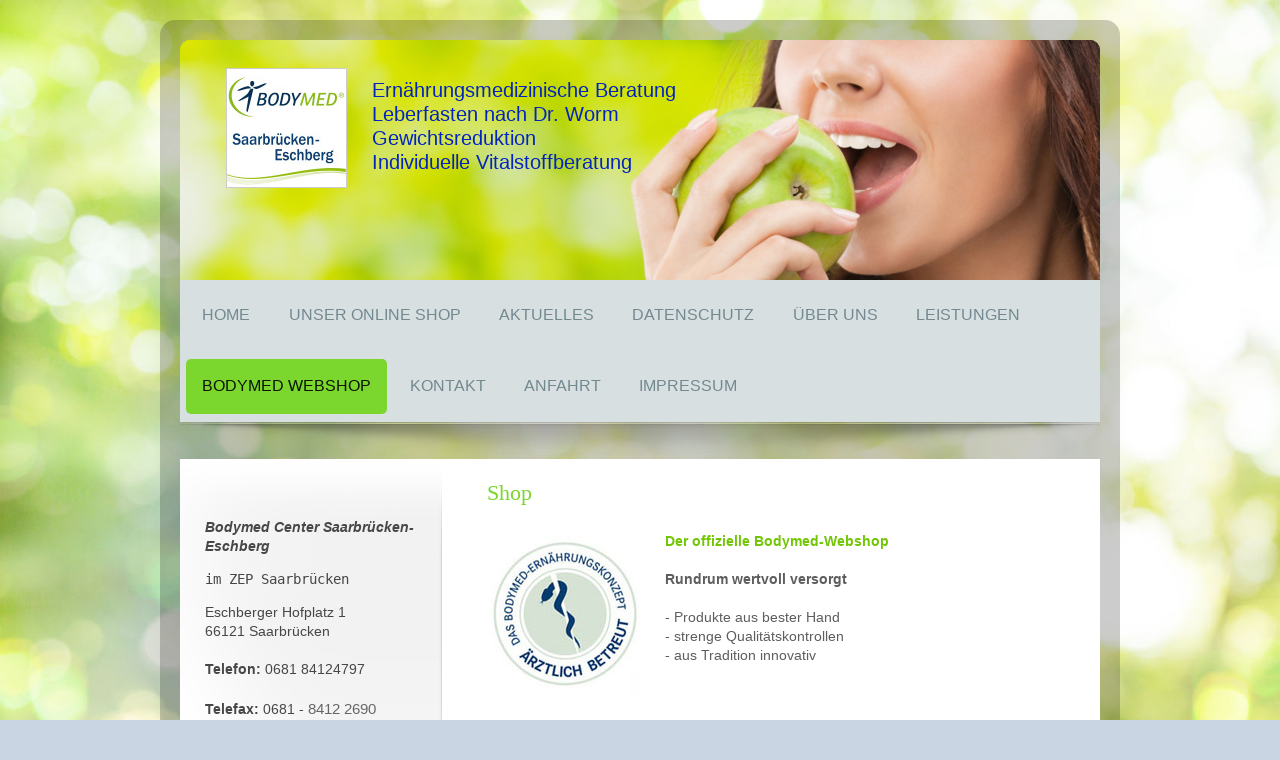

--- FILE ---
content_type: text/html; charset=UTF-8
request_url: https://www.xn--bmc-saarbrcken-psb.de/bodymed-webshop/
body_size: 7072
content:
<!DOCTYPE html>
<html lang="de"  ><head prefix="og: http://ogp.me/ns# fb: http://ogp.me/ns/fb# business: http://ogp.me/ns/business#">
    <meta http-equiv="Content-Type" content="text/html; charset=utf-8"/>
    <meta name="generator" content="IONOS MyWebsite"/>
        
    <link rel="dns-prefetch" href="//cdn.website-start.de/"/>
    <link rel="dns-prefetch" href="//103.mod.mywebsite-editor.com"/>
    <link rel="dns-prefetch" href="https://103.sb.mywebsite-editor.com/"/>
    <link rel="shortcut icon" href="//cdn.website-start.de/favicon.ico"/>
        <title>Bodymed-Center Saarbrücken-Eschberg - Bodymed Webshop</title>
    <style type="text/css">@media screen and (max-device-width: 1024px) {.diyw a.switchViewWeb {display: inline !important;}}</style>
    <style type="text/css">@media screen and (min-device-width: 1024px) {
            .mediumScreenDisabled { display:block }
            .smallScreenDisabled { display:block }
        }
        @media screen and (max-device-width: 1024px) { .mediumScreenDisabled { display:none } }
        @media screen and (max-device-width: 568px) { .smallScreenDisabled { display:none } }
                @media screen and (min-width: 1024px) {
            .mobilepreview .mediumScreenDisabled { display:block }
            .mobilepreview .smallScreenDisabled { display:block }
        }
        @media screen and (max-width: 1024px) { .mobilepreview .mediumScreenDisabled { display:none } }
        @media screen and (max-width: 568px) { .mobilepreview .smallScreenDisabled { display:none } }</style>
    <meta name="viewport" content="width=device-width, initial-scale=1, maximum-scale=1, minimal-ui"/>

<meta name="format-detection" content="telephone=no"/>
        <meta name="keywords" content="Abnehmen Saarbrücken, Abnehmen Saarland, Bodymed Saarbrücken, Leberfasten Saarbrücken, Leberfasten, Leberfasten Saarland, Bodymed, Abnehmen, Eschberg,"/>
            <meta name="description" content="Neue Seite"/>
            <meta name="robots" content="index,follow"/>
        <link href="//cdn.website-start.de/templates/2028/style.css?1763478093678" rel="stylesheet" type="text/css"/>
    <link href="https://www.xn--bmc-saarbrcken-psb.de/s/style/theming.css?1705585807" rel="stylesheet" type="text/css"/>
    <link href="//cdn.website-start.de/app/cdn/min/group/web.css?1763478093678" rel="stylesheet" type="text/css"/>
<link href="//cdn.website-start.de/app/cdn/min/moduleserver/css/de_DE/common,facebook,shoppingbasket?1763478093678" rel="stylesheet" type="text/css"/>
    <link href="//cdn.website-start.de/app/cdn/min/group/mobilenavigation.css?1763478093678" rel="stylesheet" type="text/css"/>
    <link href="https://103.sb.mywebsite-editor.com/app/logstate2-css.php?site=411445202&amp;t=1769091137" rel="stylesheet" type="text/css"/>

<script type="text/javascript">
    /* <![CDATA[ */
var stagingMode = '';
    /* ]]> */
</script>
<script src="https://103.sb.mywebsite-editor.com/app/logstate-js.php?site=411445202&amp;t=1769091137"></script>

    <link href="//cdn.website-start.de/templates/2028/print.css?1763478093678" rel="stylesheet" media="print" type="text/css"/>
    <script type="text/javascript">
    /* <![CDATA[ */
    var systemurl = 'https://103.sb.mywebsite-editor.com/';
    var webPath = '/';
    var proxyName = '';
    var webServerName = 'www.xn--bmc-saarbrcken-psb.de';
    var sslServerUrl = 'https://www.xn--bmc-saarbrcken-psb.de';
    var nonSslServerUrl = 'http://www.xn--bmc-saarbrcken-psb.de';
    var webserverProtocol = 'http://';
    var nghScriptsUrlPrefix = '//103.mod.mywebsite-editor.com';
    var sessionNamespace = 'DIY_SB';
    var jimdoData = {
        cdnUrl:  '//cdn.website-start.de/',
        messages: {
            lightBox: {
    image : 'Bild',
    of: 'von'
}

        },
        isTrial: 0,
        pageId: 925749240    };
    var script_basisID = "411445202";

    diy = window.diy || {};
    diy.web = diy.web || {};

        diy.web.jsBaseUrl = "//cdn.website-start.de/s/build/";

    diy.context = diy.context || {};
    diy.context.type = diy.context.type || 'web';
    /* ]]> */
</script>

<script type="text/javascript" src="//cdn.website-start.de/app/cdn/min/group/web.js?1763478093678" crossorigin="anonymous"></script><script type="text/javascript" src="//cdn.website-start.de/s/build/web.bundle.js?1763478093678" crossorigin="anonymous"></script><script type="text/javascript" src="//cdn.website-start.de/app/cdn/min/group/mobilenavigation.js?1763478093678" crossorigin="anonymous"></script><script src="//cdn.website-start.de/app/cdn/min/moduleserver/js/de_DE/common,facebook,shoppingbasket?1763478093678"></script>
<script type="text/javascript" src="https://cdn.website-start.de/proxy/apps/static/resource/dependencies/"></script><script type="text/javascript">
                    if (typeof require !== 'undefined') {
                        require.config({
                            waitSeconds : 10,
                            baseUrl : 'https://cdn.website-start.de/proxy/apps/static/js/'
                        });
                    }
                </script><script type="text/javascript" src="//cdn.website-start.de/app/cdn/min/group/pfcsupport.js?1763478093678" crossorigin="anonymous"></script>    <meta property="og:type" content="business.business"/>
    <meta property="og:url" content="https://www.xn--bmc-saarbrcken-psb.de/bodymed-webshop/"/>
    <meta property="og:title" content="Bodymed-Center Saarbrücken-Eschberg - Bodymed Webshop"/>
            <meta property="og:description" content="Neue Seite"/>
                <meta property="og:image" content="https://www.xn--bmc-saarbrcken-psb.de/s/misc/logo.jpg?t=1765914858"/>
        <meta property="business:contact_data:country_name" content="Deutschland"/>
    <meta property="business:contact_data:street_address" content="Eschberger Hofplatz 1"/>
    <meta property="business:contact_data:locality" content="Saarbrücken"/>
    <meta property="business:contact_data:region" content="300"/>
    <meta property="business:contact_data:email" content="info@bmc-saarbrücken.de"/>
    <meta property="business:contact_data:postal_code" content="66121"/>
    <meta property="business:contact_data:phone_number" content="+49 681 40469991"/>
    <meta property="business:contact_data:fax_number" content="+49 681 811350"/>
    
<meta property="business:hours:day" content="MONDAY"/><meta property="business:hours:start" content="10:00"/><meta property="business:hours:end" content="12:00"/><meta property="business:hours:day" content="TUESDAY"/><meta property="business:hours:start" content="10:00"/><meta property="business:hours:end" content="12:00"/><meta property="business:hours:day" content="WEDNESDAY"/><meta property="business:hours:start" content="10:00"/><meta property="business:hours:end" content="12:00"/><meta property="business:hours:day" content="THURSDAY"/><meta property="business:hours:start" content="10:00"/><meta property="business:hours:end" content="12:00"/><meta property="business:hours:day" content="FRIDAY"/><meta property="business:hours:start" content="10:00"/><meta property="business:hours:end" content="12:00"/><meta property="business:hours:day" content="MONDAY"/><meta property="business:hours:start" content="16:00"/><meta property="business:hours:end" content="18:00"/><meta property="business:hours:day" content="TUESDAY"/><meta property="business:hours:start" content="16:00"/><meta property="business:hours:end" content="18:00"/><meta property="business:hours:day" content="THURSDAY"/><meta property="business:hours:start" content="16:00"/><meta property="business:hours:end" content="18:00"/></head>


<body class="body diyBgActive  cc-pagemode-default diyfeSidebarLeft diy-market-de_DE" data-pageid="925749240" id="page-925749240">
    
    <div class="diyw">
        <div class="diyweb">
	<div class="diyfeMobileNav">
		
<nav id="diyfeMobileNav" class="diyfeCA diyfeCA2" role="navigation">
    <a title="Navigation aufklappen/zuklappen">Navigation aufklappen/zuklappen</a>
    <ul class="mainNav1"><li class=" hasSubNavigation"><a data-page-id="925680644" href="https://www.xn--bmc-saarbrcken-psb.de/" class=" level_1"><span>Home</span></a></li><li class=" hasSubNavigation"><a data-page-id="925945809" href="https://www.xn--bmc-saarbrcken-psb.de/unser-online-shop/" class=" level_1"><span>Unser Online Shop</span></a></li><li class=" hasSubNavigation"><a data-page-id="925749218" href="https://www.xn--bmc-saarbrcken-psb.de/aktuelles/" class=" level_1"><span>Aktuelles</span></a></li><li class=" hasSubNavigation"><a data-page-id="925896801" href="https://www.xn--bmc-saarbrcken-psb.de/datenschutz/" class=" level_1"><span>Datenschutz</span></a></li><li class=" hasSubNavigation"><a data-page-id="925749160" href="https://www.xn--bmc-saarbrcken-psb.de/über-uns/" class=" level_1"><span>Über uns</span></a><span class="diyfeDropDownSubOpener">&nbsp;</span><div class="diyfeDropDownSubList diyfeCA diyfeCA3"><ul class="mainNav2"><li class=" hasSubNavigation"><a data-page-id="925792210" href="https://www.xn--bmc-saarbrcken-psb.de/über-uns/zep-saarbrücken/" class=" level_2"><span>ZEP-Saarbrücken</span></a></li></ul></div></li><li class=" hasSubNavigation"><a data-page-id="925749165" href="https://www.xn--bmc-saarbrcken-psb.de/leistungen/" class=" level_1"><span>Leistungen</span></a><span class="diyfeDropDownSubOpener">&nbsp;</span><div class="diyfeDropDownSubList diyfeCA diyfeCA3"><ul class="mainNav2"><li class=" hasSubNavigation"><a data-page-id="925749166" href="https://www.xn--bmc-saarbrcken-psb.de/leistungen/gewichtsreduktion/" class=" level_2"><span>Gewichtsreduktion</span></a></li><li class=" hasSubNavigation"><a data-page-id="925749167" href="https://www.xn--bmc-saarbrcken-psb.de/leistungen/leberfasten/" class=" level_2"><span>Leberfasten</span></a></li><li class=" hasSubNavigation"><a data-page-id="925825038" href="https://www.xn--bmc-saarbrcken-psb.de/leistungen/ernährung-und-krebs/" class=" level_2"><span>Ernährung und Krebs</span></a></li><li class=" hasSubNavigation"><a data-page-id="925749168" href="https://www.xn--bmc-saarbrcken-psb.de/leistungen/vitalstoffberatung/" class=" level_2"><span>Vitalstoffberatung</span></a></li><li class=" hasSubNavigation"><a data-page-id="925749193" href="https://www.xn--bmc-saarbrcken-psb.de/leistungen/club/" class=" level_2"><span>Club</span></a></li><li class=" hasSubNavigation"><a data-page-id="925749169" href="https://www.xn--bmc-saarbrcken-psb.de/leistungen/bgm/" class=" level_2"><span>BGM</span></a></li><li class=" hasSubNavigation"><a data-page-id="925767264" href="https://www.xn--bmc-saarbrcken-psb.de/leistungen/archiv/" class=" level_2"><span>Archiv</span></a></li></ul></div></li><li class="current hasSubNavigation"><a data-page-id="925749240" href="https://www.xn--bmc-saarbrcken-psb.de/bodymed-webshop/" class="current level_1"><span>Bodymed Webshop</span></a></li><li class=" hasSubNavigation"><a data-page-id="925680645" href="https://www.xn--bmc-saarbrcken-psb.de/kontakt/" class=" level_1"><span>Kontakt</span></a></li><li class=" hasSubNavigation"><a data-page-id="925680646" href="https://www.xn--bmc-saarbrcken-psb.de/anfahrt/" class=" level_1"><span>Anfahrt</span></a></li><li class=" hasSubNavigation"><a data-page-id="925680647" href="https://www.xn--bmc-saarbrcken-psb.de/impressum/" class=" level_1"><span>Impressum</span></a></li></ul></nav>
	</div>
	<div class="diywebContainer">
		<div class="diywebEmotionHeader">
			<div class="diywebLiveArea">
				
<style type="text/css" media="all">
.diyw div#emotion-header {
        max-width: 920px;
        max-height: 240px;
                background: #EEEEEE;
    }

.diyw div#emotion-header-title-bg {
    left: 0%;
    top: 20%;
    width: 100%;
    height: 15%;

    background-color: #FFFFFF;
    opacity: 0.50;
    filter: alpha(opacity = 50);
    display: none;}
.diyw img#emotion-header-logo {
    left: 4.99%;
    top: 11.67%;
    background: transparent;
            width: 12.93%;
        height: 49.17%;
                border: 1px solid #CCCCCC;
        padding: 0px;
        }

.diyw div#emotion-header strong#emotion-header-title {
    left: 20%;
    top: 20%;
    color: #0325bc;
        font: normal normal 20px/120% Helvetica, 'Helvetica Neue', 'Trebuchet MS', sans-serif;
}

.diyw div#emotion-no-bg-container{
    max-height: 240px;
}

.diyw div#emotion-no-bg-container .emotion-no-bg-height {
    margin-top: 26.09%;
}
</style>
<div id="emotion-header" data-action="loadView" data-params="active" data-imagescount="6">
            <img src="https://www.xn--bmc-saarbrcken-psb.de/s/img/emotionheader.jpg?1492636799.920px.240px" id="emotion-header-img" alt=""/>
            
        <div id="ehSlideshowPlaceholder">
            <div id="ehSlideShow">
                <div class="slide-container">
                                        <div style="background-color: #EEEEEE">
                            <img src="https://www.xn--bmc-saarbrcken-psb.de/s/img/emotionheader.jpg?1492636799.920px.240px" alt=""/>
                        </div>
                                    </div>
            </div>
        </div>


        <script type="text/javascript">
        //<![CDATA[
                diy.module.emotionHeader.slideShow.init({ slides: [{"url":"https:\/\/www.xn--bmc-saarbrcken-psb.de\/s\/img\/emotionheader.jpg?1492636799.920px.240px","image_alt":"","bgColor":"#EEEEEE"},{"url":"https:\/\/www.xn--bmc-saarbrcken-psb.de\/s\/img\/emotionheader_1.jpg?1492636799.920px.240px","image_alt":"","bgColor":"#EEEEEE"},{"url":"https:\/\/www.xn--bmc-saarbrcken-psb.de\/s\/img\/emotionheader_2.jpg?1492636799.920px.240px","image_alt":"","bgColor":"#EEEEEE"},{"url":"https:\/\/www.xn--bmc-saarbrcken-psb.de\/s\/img\/emotionheader_3.jpg?1492636799.920px.240px","image_alt":"","bgColor":"#EEEEEE"},{"url":"https:\/\/www.xn--bmc-saarbrcken-psb.de\/s\/img\/emotionheader_4.jpg?1492636799.920px.240px","image_alt":"","bgColor":"#EEEEEE"},{"url":"https:\/\/www.xn--bmc-saarbrcken-psb.de\/s\/img\/emotionheader_5.jpg?1492636799.920px.240px","image_alt":"","bgColor":"#EEEEEE"}] });
        //]]>
        </script>

    
                        <a href="https://www.xn--bmc-saarbrcken-psb.de/">
        
                    <img id="emotion-header-logo" src="https://www.xn--bmc-saarbrcken-psb.de/s/misc/logo.jpg?t=1765914858" alt=""/>
        
                    </a>
            
    
            <strong id="emotion-header-title" style="text-align: left">
    Ernährungsmedizinische Beratung
    Leberfasten nach Dr. Worm
    Gewichtsreduktion
    Individuelle Vitalstoffberatung 

</strong>
                    <div class="notranslate">
                <svg xmlns="http://www.w3.org/2000/svg" version="1.1" id="emotion-header-title-svg" viewBox="0 0 920 240" preserveAspectRatio="xMinYMin meet"><text style="font-family:Helvetica, 'Helvetica Neue', 'Trebuchet MS', sans-serif;font-size:20px;font-style:normal;font-weight:normal;fill:#0325bc;line-height:1.2em;"><tspan x="0" style="text-anchor: start" dy="0.95em"> </tspan><tspan x="0" style="text-anchor: start" dy="1.2em">    Ernährungsmedizinische Beratung</tspan><tspan x="0" style="text-anchor: start" dy="1.2em">    Leberfasten nach Dr. Worm</tspan><tspan x="0" style="text-anchor: start" dy="1.2em">    Gewichtsreduktion</tspan><tspan x="0" style="text-anchor: start" dy="1.2em">    Individuelle Vitalstoffberatung </tspan><tspan x="0" style="text-anchor: start" dy="1.2em"> </tspan><tspan x="0" style="text-anchor: start" dy="1.2em"> </tspan></text></svg>
            </div>
            
    
    <script type="text/javascript">
    //<![CDATA[
    (function ($) {
        function enableSvgTitle() {
                        var titleSvg = $('svg#emotion-header-title-svg'),
                titleHtml = $('#emotion-header-title'),
                emoWidthAbs = 920,
                emoHeightAbs = 240,
                offsetParent,
                titlePosition,
                svgBoxWidth,
                svgBoxHeight;

                        if (titleSvg.length && titleHtml.length) {
                offsetParent = titleHtml.offsetParent();
                titlePosition = titleHtml.position();
                svgBoxWidth = titleHtml.width();
                svgBoxHeight = titleHtml.height();

                                titleSvg.get(0).setAttribute('viewBox', '0 0 ' + svgBoxWidth + ' ' + svgBoxHeight);
                titleSvg.css({
                   left: Math.roundTo(100 * titlePosition.left / offsetParent.width(), 3) + '%',
                   top: Math.roundTo(100 * titlePosition.top / offsetParent.height(), 3) + '%',
                   width: Math.roundTo(100 * svgBoxWidth / emoWidthAbs, 3) + '%',
                   height: Math.roundTo(100 * svgBoxHeight / emoHeightAbs, 3) + '%'
                });

                titleHtml.css('visibility','hidden');
                titleSvg.css('visibility','visible');
            }
        }

        
            var posFunc = function($, overrideSize) {
                var elems = [], containerWidth, containerHeight;
                                    elems.push({
                        selector: '#emotion-header-title',
                        overrideSize: true,
                        horPos: 28.38,
                        vertPos: 15                    });
                    lastTitleWidth = $('#emotion-header-title').width();
                                                elems.push({
                    selector: '#emotion-header-title-bg',
                    horPos: 0,
                    vertPos: 23.53                });
                                
                containerWidth = parseInt('920');
                containerHeight = parseInt('240');

                for (var i = 0; i < elems.length; ++i) {
                    var el = elems[i],
                        $el = $(el.selector),
                        pos = {
                            left: el.horPos,
                            top: el.vertPos
                        };
                    if (!$el.length) continue;
                    var anchorPos = $el.anchorPosition();
                    anchorPos.$container = $('#emotion-header');

                    if (overrideSize === true || el.overrideSize === true) {
                        anchorPos.setContainerSize(containerWidth, containerHeight);
                    } else {
                        anchorPos.setContainerSize(null, null);
                    }

                    var pxPos = anchorPos.fromAnchorPosition(pos),
                        pcPos = anchorPos.toPercentPosition(pxPos);

                    var elPos = {};
                    if (!isNaN(parseFloat(pcPos.top)) && isFinite(pcPos.top)) {
                        elPos.top = pcPos.top + '%';
                    }
                    if (!isNaN(parseFloat(pcPos.left)) && isFinite(pcPos.left)) {
                        elPos.left = pcPos.left + '%';
                    }
                    $el.css(elPos);
                }

                // switch to svg title
                enableSvgTitle();
            };

                        var $emotionImg = jQuery('#emotion-header-img');
            if ($emotionImg.length > 0) {
                // first position the element based on stored size
                posFunc(jQuery, true);

                // trigger reposition using the real size when the element is loaded
                var ehLoadEvTriggered = false;
                $emotionImg.one('load', function(){
                    posFunc(jQuery);
                    ehLoadEvTriggered = true;
                                        diy.module.emotionHeader.slideShow.start();
                                    }).each(function() {
                                        if(this.complete || typeof this.complete === 'undefined') {
                        jQuery(this).load();
                    }
                });

                                noLoadTriggeredTimeoutId = setTimeout(function() {
                    if (!ehLoadEvTriggered) {
                        posFunc(jQuery);
                    }
                    window.clearTimeout(noLoadTriggeredTimeoutId)
                }, 5000);//after 5 seconds
            } else {
                jQuery(function(){
                    posFunc(jQuery);
                });
            }

                        if (jQuery.isBrowser && jQuery.isBrowser.ie8) {
                var longTitleRepositionCalls = 0;
                longTitleRepositionInterval = setInterval(function() {
                    if (lastTitleWidth > 0 && lastTitleWidth != jQuery('#emotion-header-title').width()) {
                        posFunc(jQuery);
                    }
                    longTitleRepositionCalls++;
                    // try this for 5 seconds
                    if (longTitleRepositionCalls === 5) {
                        window.clearInterval(longTitleRepositionInterval);
                    }
                }, 1000);//each 1 second
            }

            }(jQuery));
    //]]>
    </script>

    </div>

			</div>
		</div>
		<div class="diywebHeader">
			<div class="diywebNav diywebCustomColor diywebNavMain diywebNav123 diyfeCA diyfeCA2">
				<div class="diywebLiveArea">
					<div class="webnavigation"><ul id="mainNav1" class="mainNav1"><li class="navTopItemGroup_1"><a data-page-id="925680644" href="https://www.xn--bmc-saarbrcken-psb.de/" class="level_1"><span>Home</span></a></li><li class="navTopItemGroup_2"><a data-page-id="925945809" href="https://www.xn--bmc-saarbrcken-psb.de/unser-online-shop/" class="level_1"><span>Unser Online Shop</span></a></li><li class="navTopItemGroup_3"><a data-page-id="925749218" href="https://www.xn--bmc-saarbrcken-psb.de/aktuelles/" class="level_1"><span>Aktuelles</span></a></li><li class="navTopItemGroup_4"><a data-page-id="925896801" href="https://www.xn--bmc-saarbrcken-psb.de/datenschutz/" class="level_1"><span>Datenschutz</span></a></li><li class="navTopItemGroup_5"><a data-page-id="925749160" href="https://www.xn--bmc-saarbrcken-psb.de/über-uns/" class="level_1"><span>Über uns</span></a></li><li class="navTopItemGroup_6"><a data-page-id="925749165" href="https://www.xn--bmc-saarbrcken-psb.de/leistungen/" class="level_1"><span>Leistungen</span></a></li><li class="navTopItemGroup_7"><a data-page-id="925749240" href="https://www.xn--bmc-saarbrcken-psb.de/bodymed-webshop/" class="current level_1"><span>Bodymed Webshop</span></a></li><li class="navTopItemGroup_8"><a data-page-id="925680645" href="https://www.xn--bmc-saarbrcken-psb.de/kontakt/" class="level_1"><span>Kontakt</span></a></li><li class="navTopItemGroup_9"><a data-page-id="925680646" href="https://www.xn--bmc-saarbrcken-psb.de/anfahrt/" class="level_1"><span>Anfahrt</span></a></li><li class="navTopItemGroup_10"><a data-page-id="925680647" href="https://www.xn--bmc-saarbrcken-psb.de/impressum/" class="level_1"><span>Impressum</span></a></li></ul></div>
				</div>
			</div>
		</div>
		<div class="diywebContent diyfeCA diyfeCA1">
			<div class="diywebLiveArea">
				<div class="diywebMain">
					<div class="diywebGutter">
						
        <div id="content_area">
        	<div id="content_start"></div>
        	
        
        <div id="matrix_1026880950" class="sortable-matrix" data-matrixId="1026880950"><div class="n module-type-header diyfeLiveArea "> <h2><span class="diyfeDecoration">Shop</span></h2> </div><div class="n module-type-textWithImage diyfeLiveArea "> 
<div class="clearover " id="textWithImage-5802826963">
<div class="align-container imgleft" style="max-width: 100%; width: 158px;">
    <a class="imagewrapper" href="https://www.xn--bmc-saarbrcken-psb.de/s/cc_images/teaserbox_2460442008.jpg?t=1434298746" rel="lightbox[5802826963]">
        <img src="https://www.xn--bmc-saarbrcken-psb.de/s/cc_images/cache_2460442008.jpg?t=1434298746" id="image_5802826963" alt="" style="width:100%"/>
    </a>


</div> 
<div class="textwrapper">
<p><span style="color:#73c606;"><strong>Der offizielle Bodymed-Webshop</strong></span></p>
<p> </p>
<p><strong>Rundrum wertvoll versorgt</strong></p>
<p> </p>
<p>- Produkte aus bester Hand</p>
<p>- strenge Qualitätskontrollen</p>
<p>- aus Tradition innovativ</p>
</div>
</div> 
<script type="text/javascript">
    //<![CDATA[
    jQuery(document).ready(function($){
        var $target = $('#textWithImage-5802826963');

        if ($.fn.swipebox && Modernizr.touch) {
            $target
                .find('a[rel*="lightbox"]')
                .addClass('swipebox')
                .swipebox();
        } else {
            $target.tinyLightbox({
                item: 'a[rel*="lightbox"]',
                cycle: false,
                hideNavigation: true
            });
        }
    });
    //]]>
</script>
 </div><div class="n module-type-button diyfeLiveArea "> <div class="module-button-container" style="text-align:left;width:100%">
    <a href="http://www.bodymed-webshop.com/?centerid=138" class="diyfeLinkAsButton" target="_blank">Bodymed-Shop Saarbrücken-Eschberg</a></div>
 </div></div>
        
        
        </div>
					</div>
				</div>
				<div class="diywebFond diyfeCA diyfeCA3"></div>
				<div class="diywebSecondary diyfeCA diyfeCA3">
					<div class="diywebNav diywebNav23">
						<div class="diywebGutter">
							<div class="webnavigation"></div>
						</div>
					</div>
					<div class="diywebSidebar">
						<div class="diywebGutter">
							<div id="matrix_1026707994" class="sortable-matrix" data-matrixId="1026707994"><div class="n module-type-text diyfeLiveArea "> <p><em><strong>Bodymed Center Saarbrücken-Eschberg</strong></em></p>
<pre>
im ZEP Saarbrücken
</pre>
<p>Eschberger Hofplatz 1<br/>
66121 Saarbrücken</p>
<p> </p>
<p><strong>Telefon:</strong> 0681 84124797 </p>
<p> </p>
<p><strong>Telefax:</strong> 0681 - <span style="color: rgb(102, 102, 102);"><span style="font-size: 15px;">8412 2690</span></span></p>
<p><br/>
<b>E-Mail:</b> <a href="mailto:kontakt@ernaehrungszentrum-saar.de" target="_self">kontakt@ernaehrungszentrum-saar.de</a></p> </div><div class="n module-type-text diyfeLiveArea "> <p><strong>Bodymed-Center</strong><br/>
 </p>
<p><strong>Öffnungszeiten:</strong></p>
<p style="line-height: 1.6;"> </p>
<p style="line-height: 1.6;"><strong>Mo    </strong>11:00 bis 17:00 </p>
<p><strong>Di </strong>    09:00 bis 19:00</p>
<p><strong>Mi</strong>     09:00 bis 19.00</p>
<p><strong style="line-height: 1.4;">Do</strong>    10:00 bis 19:00</p>
<p><strong>Fr</strong>     08:00 bis 14:00</p>
<p><strong>Sa</strong>    09:00 bis 14:00</p>
<p> </p>
<p>Termine sind teilweise auch außerhalb dieser Zeiten nach Vereinbarung möglich.</p> </div><div class="n module-type-text diyfeLiveArea "> <p>Rufen Sie einfach an</p>
<p>oder nutzen Sie unser Kontaktformular.</p>
<p> </p>
<p><a href="https://www.xn--bmc-saarbrcken-psb.de/kontakt/" target="_self">Weiter zum Kontaktformular</a></p> </div><div class="n module-type-hr diyfeLiveArea "> <div style="padding: 0px 0px">
    <div class="hr"></div>
</div>
 </div><div class="n module-type-remoteModule-facebook diyfeLiveArea ">             <div id="modul_5800590688_content"><div id="NGH5800590688_main">
    <div class="facebook-content">
        <a class="fb-share button" href="https://www.facebook.com/sharer.php?u=https%3A%2F%2Fwww.xn--bmc-saarbrcken-psb.de%2Fbodymed-webshop%2F">
    <img src="https://www.xn--bmc-saarbrcken-psb.de/proxy/static/mod/facebook/files/img/facebook-share-icon.png"/> Teilen</a>    </div>
</div>
</div><script>/* <![CDATA[ */var __NGHModuleInstanceData5800590688 = __NGHModuleInstanceData5800590688 || {};__NGHModuleInstanceData5800590688.server = 'http://103.mod.mywebsite-editor.com';__NGHModuleInstanceData5800590688.data_web = {};var m = mm[5800590688] = new Facebook(5800590688,78159,'facebook');if (m.initView_main != null) m.initView_main();/* ]]> */</script>
         </div><div class="n module-type-hr diyfeLiveArea "> <div style="padding: 0px 0px">
    <div class="hr"></div>
</div>
 </div></div>
						</div>
					</div><!-- .diywebSidebar -->
				</div><!-- .diywebSecondary -->
			</div>
		</div><!-- .diywebContent -->
		<div class="diywebFooter diywebCustomColor diyfeCA diyfeCA2">
			<div class="diywebLiveArea">
				<div id="contentfooter">
    <div class="leftrow">
                        <a rel="nofollow" href="javascript:window.print();">
                    <img class="inline" height="14" width="18" src="//cdn.website-start.de/s/img/cc/printer.gif" alt=""/>
                    Druckversion                </a> <span class="footer-separator">|</span>
                <a href="https://www.xn--bmc-saarbrcken-psb.de/sitemap/">Sitemap</a>
                        <br/> © Bodymed-Center Saarbrücken-Eschberg
            </div>
    <script type="text/javascript">
        window.diy.ux.Captcha.locales = {
            generateNewCode: 'Neuen Code generieren',
            enterCode: 'Bitte geben Sie den Code ein'
        };
        window.diy.ux.Cap2.locales = {
            generateNewCode: 'Neuen Code generieren',
            enterCode: 'Bitte geben Sie den Code ein'
        };
    </script>
    <div class="rightrow">
                    <span class="loggedout">
                <a rel="nofollow" id="login" href="https://login.1and1-editor.com/411445202/www.xn--bmc-saarbrcken-psb.de/de?pageId=925749240">
                    Login                </a>
            </span>
                <p><a class="diyw switchViewWeb" href="javascript:switchView('desktop');">Webansicht</a><a class="diyw switchViewMobile" href="javascript:switchView('mobile');">Mobile-Ansicht</a></p>
                <span class="loggedin">
            <a rel="nofollow" id="logout" href="https://103.sb.mywebsite-editor.com/app/cms/logout.php">Logout</a> <span class="footer-separator">|</span>
            <a rel="nofollow" id="edit" href="https://103.sb.mywebsite-editor.com/app/411445202/925749240/">Seite bearbeiten</a>
        </span>
    </div>
</div>
            <div id="loginbox" class="hidden">
                <script type="text/javascript">
                    /* <![CDATA[ */
                    function forgotpw_popup() {
                        var url = 'https://passwort.1und1.de/xml/request/RequestStart';
                        fenster = window.open(url, "fenster1", "width=600,height=400,status=yes,scrollbars=yes,resizable=yes");
                        // IE8 doesn't return the window reference instantly or at all.
                        // It may appear the call failed and fenster is null
                        if (fenster && fenster.focus) {
                            fenster.focus();
                        }
                    }
                    /* ]]> */
                </script>
                                <img class="logo" src="//cdn.website-start.de/s/img/logo.gif" alt="IONOS" title="IONOS"/>

                <div id="loginboxOuter"></div>
            </div>
        

			</div>
		</div><!-- .diywebFooter -->
	</div><!-- .diywebContainer -->
</div><!-- .diyweb -->    </div>

    
    </body>


<!-- rendered at Tue, 16 Dec 2025 20:54:18 +0100 -->
</html>
